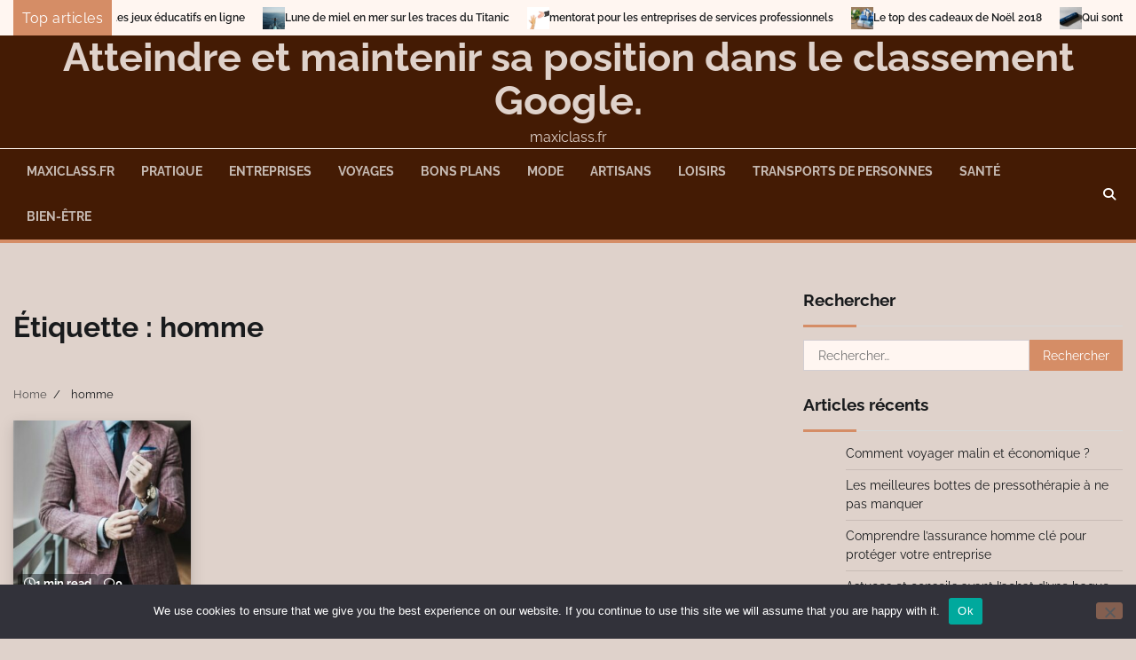

--- FILE ---
content_type: text/html; charset=UTF-8
request_url: https://maxiclass.fr/tag/homme/
body_size: 11480
content:
<!doctype html>
<html dir="ltr" lang="fr-FR" prefix="og: https://ogp.me/ns#">
<head>
	<meta charset="UTF-8">
	<meta name="viewport" content="width=device-width, initial-scale=1">
	<link rel="profile" href="https://gmpg.org/xfn/11">

	<title>homme - Atteindre et maintenir sa position dans le classement Google.</title>

		<!-- All in One SEO 4.9.3 - aioseo.com -->
	<meta name="robots" content="max-image-preview:large" />
	<link rel="canonical" href="https://maxiclass.fr/tag/homme/" />
	<meta name="generator" content="All in One SEO (AIOSEO) 4.9.3" />
		<script type="application/ld+json" class="aioseo-schema">
			{"@context":"https:\/\/schema.org","@graph":[{"@type":"BreadcrumbList","@id":"https:\/\/maxiclass.fr\/tag\/homme\/#breadcrumblist","itemListElement":[{"@type":"ListItem","@id":"https:\/\/maxiclass.fr#listItem","position":1,"name":"Accueil","item":"https:\/\/maxiclass.fr","nextItem":{"@type":"ListItem","@id":"https:\/\/maxiclass.fr\/tag\/homme\/#listItem","name":"homme"}},{"@type":"ListItem","@id":"https:\/\/maxiclass.fr\/tag\/homme\/#listItem","position":2,"name":"homme","previousItem":{"@type":"ListItem","@id":"https:\/\/maxiclass.fr#listItem","name":"Accueil"}}]},{"@type":"CollectionPage","@id":"https:\/\/maxiclass.fr\/tag\/homme\/#collectionpage","url":"https:\/\/maxiclass.fr\/tag\/homme\/","name":"homme - Atteindre et maintenir sa position dans le classement Google.","inLanguage":"fr-FR","isPartOf":{"@id":"https:\/\/maxiclass.fr\/#website"},"breadcrumb":{"@id":"https:\/\/maxiclass.fr\/tag\/homme\/#breadcrumblist"}},{"@type":"Organization","@id":"https:\/\/maxiclass.fr\/#organization","name":"Atteindre et maintenir sa position dans le classement Google.","description":"maxiclass.fr","url":"https:\/\/maxiclass.fr\/"},{"@type":"WebSite","@id":"https:\/\/maxiclass.fr\/#website","url":"https:\/\/maxiclass.fr\/","name":"Atteindre et maintenir sa position dans le classement Google.","description":"maxiclass.fr","inLanguage":"fr-FR","publisher":{"@id":"https:\/\/maxiclass.fr\/#organization"}}]}
		</script>
		<!-- All in One SEO -->

<link rel='dns-prefetch' href='//www.googletagmanager.com' />
<link rel="alternate" type="application/rss+xml" title="Atteindre et maintenir sa position dans le classement Google. &raquo; Flux" href="https://maxiclass.fr/feed/" />
<link rel="alternate" type="application/rss+xml" title="Atteindre et maintenir sa position dans le classement Google. &raquo; Flux des commentaires" href="https://maxiclass.fr/comments/feed/" />
<link rel="alternate" type="application/rss+xml" title="Atteindre et maintenir sa position dans le classement Google. &raquo; Flux de l’étiquette homme" href="https://maxiclass.fr/tag/homme/feed/" />
<style id='wp-img-auto-sizes-contain-inline-css'>
img:is([sizes=auto i],[sizes^="auto," i]){contain-intrinsic-size:3000px 1500px}
/*# sourceURL=wp-img-auto-sizes-contain-inline-css */
</style>

<style id='wp-emoji-styles-inline-css'>

	img.wp-smiley, img.emoji {
		display: inline !important;
		border: none !important;
		box-shadow: none !important;
		height: 1em !important;
		width: 1em !important;
		margin: 0 0.07em !important;
		vertical-align: -0.1em !important;
		background: none !important;
		padding: 0 !important;
	}
/*# sourceURL=wp-emoji-styles-inline-css */
</style>
<style id='classic-theme-styles-inline-css'>
/*! This file is auto-generated */
.wp-block-button__link{color:#fff;background-color:#32373c;border-radius:9999px;box-shadow:none;text-decoration:none;padding:calc(.667em + 2px) calc(1.333em + 2px);font-size:1.125em}.wp-block-file__button{background:#32373c;color:#fff;text-decoration:none}
/*# sourceURL=/wp-includes/css/classic-themes.min.css */
</style>
<link rel='stylesheet' id='cookie-notice-front-css' href='https://maxiclass.fr/wp-content/plugins/cookie-notice/css/front.min.css?ver=2.5.11' media='all' />
<link rel='stylesheet' id='rt-fontawsome-css' href='https://maxiclass.fr/wp-content/plugins/the-post-grid/assets/vendor/font-awesome/css/font-awesome.min.css?ver=7.8.8' media='all' />
<link rel='stylesheet' id='rt-tpg-css' href='https://maxiclass.fr/wp-content/plugins/the-post-grid/assets/css/thepostgrid.min.css?ver=7.8.8' media='all' />
<link rel='stylesheet' id='blog-center-fonts-css' href='https://maxiclass.fr/wp-content/fonts/6da7a2e6328e7ad5c3ae73593f0c41f4.css' media='all' />
<link rel='stylesheet' id='blog-center-slick-style-css' href='https://maxiclass.fr/wp-content/themes/blog-center/assets/css/slick.min.css?ver=1.8.0' media='all' />
<link rel='stylesheet' id='blog-center-endless-river-style-css' href='https://maxiclass.fr/wp-content/themes/blog-center/assets/css/endless-river.min.css?ver=1.8.0' media='all' />
<link rel='stylesheet' id='blog-center-fontawesome-style-css' href='https://maxiclass.fr/wp-content/themes/blog-center/assets/css/fontawesome.min.css?ver=6.4.2' media='all' />
<link rel='stylesheet' id='blog-center-blocks-style-css' href='https://maxiclass.fr/wp-content/themes/blog-center/assets/css/blocks.min.css?ver=61b9b0757fe0a259222583e7b49389eb' media='all' />
<link rel='stylesheet' id='blog-center-style-css' href='https://maxiclass.fr/wp-content/themes/blog-center/style.css?ver=1.1.2' media='all' />
<script id="cookie-notice-front-js-before">
var cnArgs = {"ajaxUrl":"https:\/\/maxiclass.fr\/wp-admin\/admin-ajax.php","nonce":"5e804b61bf","hideEffect":"fade","position":"bottom","onScroll":false,"onScrollOffset":100,"onClick":false,"cookieName":"cookie_notice_accepted","cookieTime":2592000,"cookieTimeRejected":2592000,"globalCookie":false,"redirection":false,"cache":true,"revokeCookies":false,"revokeCookiesOpt":"automatic"};

//# sourceURL=cookie-notice-front-js-before
</script>
<script src="https://maxiclass.fr/wp-content/plugins/cookie-notice/js/front.min.js?ver=2.5.11" id="cookie-notice-front-js"></script>
<script src="https://maxiclass.fr/wp-includes/js/jquery/jquery.min.js?ver=3.7.1" id="jquery-core-js"></script>
<script src="https://maxiclass.fr/wp-includes/js/jquery/jquery-migrate.min.js?ver=3.4.1" id="jquery-migrate-js"></script>

<!-- Extrait de code de la balise Google (gtag.js) ajouté par Site Kit -->
<!-- Extrait Google Analytics ajouté par Site Kit -->
<script src="https://www.googletagmanager.com/gtag/js?id=GT-WVRZPZX" id="google_gtagjs-js" async></script>
<script id="google_gtagjs-js-after">
window.dataLayer = window.dataLayer || [];function gtag(){dataLayer.push(arguments);}
gtag("set","linker",{"domains":["maxiclass.fr"]});
gtag("js", new Date());
gtag("set", "developer_id.dZTNiMT", true);
gtag("config", "GT-WVRZPZX");
//# sourceURL=google_gtagjs-js-after
</script>
<link rel="https://api.w.org/" href="https://maxiclass.fr/wp-json/" /><link rel="alternate" title="JSON" type="application/json" href="https://maxiclass.fr/wp-json/wp/v2/tags/274" /><!-- Advance Canonical URL (Basic) --><link rel="canonical" href="https://maxiclass.fr/tag/homme/"><!-- Advance Canonical URL --><meta name="generator" content="Site Kit by Google 1.171.0" />        <style>
            :root {
                --tpg-primary-color: #0d6efd;
                --tpg-secondary-color: #0654c4;
                --tpg-primary-light: #c4d0ff
            }

                        body .rt-tpg-container .rt-loading,
            body #bottom-script-loader .rt-ball-clip-rotate {
                color: #0367bf !important;
            }

                    </style>
		
<style type="text/css" id="breadcrumb-trail-css">.trail-items li:not(:last-child):after {content: "/";}</style>
	<style type="text/css">

		/* Site title and tagline color css */
		.site-title a{
			color: #dfd2cb;
		}
		.site-description {
			color: #dfd2cb;
		}
		/* End Site title and tagline color css */

		/* Primay color css */
		:root {
			--header-text-color: #dfd2cb;
		}

		/* Primay color css */

		/*Typography CSS*/

		
		
		
		
	/*End Typography CSS*/

</style>

	<style>.recentcomments a{display:inline !important;padding:0 !important;margin:0 !important;}</style><link rel="icon" href="https://maxiclass.fr/wp-content/uploads/2018/12/cropped-mentor-2443788_640-32x32.jpg" sizes="32x32" />
<link rel="icon" href="https://maxiclass.fr/wp-content/uploads/2018/12/cropped-mentor-2443788_640-192x192.jpg" sizes="192x192" />
<link rel="apple-touch-icon" href="https://maxiclass.fr/wp-content/uploads/2018/12/cropped-mentor-2443788_640-180x180.jpg" />
<meta name="msapplication-TileImage" content="https://maxiclass.fr/wp-content/uploads/2018/12/cropped-mentor-2443788_640-270x270.jpg" />
<style id='global-styles-inline-css'>
:root{--wp--preset--aspect-ratio--square: 1;--wp--preset--aspect-ratio--4-3: 4/3;--wp--preset--aspect-ratio--3-4: 3/4;--wp--preset--aspect-ratio--3-2: 3/2;--wp--preset--aspect-ratio--2-3: 2/3;--wp--preset--aspect-ratio--16-9: 16/9;--wp--preset--aspect-ratio--9-16: 9/16;--wp--preset--color--black: #000000;--wp--preset--color--cyan-bluish-gray: #abb8c3;--wp--preset--color--white: #ffffff;--wp--preset--color--pale-pink: #f78da7;--wp--preset--color--vivid-red: #cf2e2e;--wp--preset--color--luminous-vivid-orange: #ff6900;--wp--preset--color--luminous-vivid-amber: #fcb900;--wp--preset--color--light-green-cyan: #7bdcb5;--wp--preset--color--vivid-green-cyan: #00d084;--wp--preset--color--pale-cyan-blue: #8ed1fc;--wp--preset--color--vivid-cyan-blue: #0693e3;--wp--preset--color--vivid-purple: #9b51e0;--wp--preset--gradient--vivid-cyan-blue-to-vivid-purple: linear-gradient(135deg,rgb(6,147,227) 0%,rgb(155,81,224) 100%);--wp--preset--gradient--light-green-cyan-to-vivid-green-cyan: linear-gradient(135deg,rgb(122,220,180) 0%,rgb(0,208,130) 100%);--wp--preset--gradient--luminous-vivid-amber-to-luminous-vivid-orange: linear-gradient(135deg,rgb(252,185,0) 0%,rgb(255,105,0) 100%);--wp--preset--gradient--luminous-vivid-orange-to-vivid-red: linear-gradient(135deg,rgb(255,105,0) 0%,rgb(207,46,46) 100%);--wp--preset--gradient--very-light-gray-to-cyan-bluish-gray: linear-gradient(135deg,rgb(238,238,238) 0%,rgb(169,184,195) 100%);--wp--preset--gradient--cool-to-warm-spectrum: linear-gradient(135deg,rgb(74,234,220) 0%,rgb(151,120,209) 20%,rgb(207,42,186) 40%,rgb(238,44,130) 60%,rgb(251,105,98) 80%,rgb(254,248,76) 100%);--wp--preset--gradient--blush-light-purple: linear-gradient(135deg,rgb(255,206,236) 0%,rgb(152,150,240) 100%);--wp--preset--gradient--blush-bordeaux: linear-gradient(135deg,rgb(254,205,165) 0%,rgb(254,45,45) 50%,rgb(107,0,62) 100%);--wp--preset--gradient--luminous-dusk: linear-gradient(135deg,rgb(255,203,112) 0%,rgb(199,81,192) 50%,rgb(65,88,208) 100%);--wp--preset--gradient--pale-ocean: linear-gradient(135deg,rgb(255,245,203) 0%,rgb(182,227,212) 50%,rgb(51,167,181) 100%);--wp--preset--gradient--electric-grass: linear-gradient(135deg,rgb(202,248,128) 0%,rgb(113,206,126) 100%);--wp--preset--gradient--midnight: linear-gradient(135deg,rgb(2,3,129) 0%,rgb(40,116,252) 100%);--wp--preset--font-size--small: 12px;--wp--preset--font-size--medium: 20px;--wp--preset--font-size--large: 36px;--wp--preset--font-size--x-large: 42px;--wp--preset--font-size--regular: 16px;--wp--preset--font-size--larger: 36px;--wp--preset--font-size--huge: 48px;--wp--preset--spacing--20: 0.44rem;--wp--preset--spacing--30: 0.67rem;--wp--preset--spacing--40: 1rem;--wp--preset--spacing--50: 1.5rem;--wp--preset--spacing--60: 2.25rem;--wp--preset--spacing--70: 3.38rem;--wp--preset--spacing--80: 5.06rem;--wp--preset--shadow--natural: 6px 6px 9px rgba(0, 0, 0, 0.2);--wp--preset--shadow--deep: 12px 12px 50px rgba(0, 0, 0, 0.4);--wp--preset--shadow--sharp: 6px 6px 0px rgba(0, 0, 0, 0.2);--wp--preset--shadow--outlined: 6px 6px 0px -3px rgb(255, 255, 255), 6px 6px rgb(0, 0, 0);--wp--preset--shadow--crisp: 6px 6px 0px rgb(0, 0, 0);}:where(.is-layout-flex){gap: 0.5em;}:where(.is-layout-grid){gap: 0.5em;}body .is-layout-flex{display: flex;}.is-layout-flex{flex-wrap: wrap;align-items: center;}.is-layout-flex > :is(*, div){margin: 0;}body .is-layout-grid{display: grid;}.is-layout-grid > :is(*, div){margin: 0;}:where(.wp-block-columns.is-layout-flex){gap: 2em;}:where(.wp-block-columns.is-layout-grid){gap: 2em;}:where(.wp-block-post-template.is-layout-flex){gap: 1.25em;}:where(.wp-block-post-template.is-layout-grid){gap: 1.25em;}.has-black-color{color: var(--wp--preset--color--black) !important;}.has-cyan-bluish-gray-color{color: var(--wp--preset--color--cyan-bluish-gray) !important;}.has-white-color{color: var(--wp--preset--color--white) !important;}.has-pale-pink-color{color: var(--wp--preset--color--pale-pink) !important;}.has-vivid-red-color{color: var(--wp--preset--color--vivid-red) !important;}.has-luminous-vivid-orange-color{color: var(--wp--preset--color--luminous-vivid-orange) !important;}.has-luminous-vivid-amber-color{color: var(--wp--preset--color--luminous-vivid-amber) !important;}.has-light-green-cyan-color{color: var(--wp--preset--color--light-green-cyan) !important;}.has-vivid-green-cyan-color{color: var(--wp--preset--color--vivid-green-cyan) !important;}.has-pale-cyan-blue-color{color: var(--wp--preset--color--pale-cyan-blue) !important;}.has-vivid-cyan-blue-color{color: var(--wp--preset--color--vivid-cyan-blue) !important;}.has-vivid-purple-color{color: var(--wp--preset--color--vivid-purple) !important;}.has-black-background-color{background-color: var(--wp--preset--color--black) !important;}.has-cyan-bluish-gray-background-color{background-color: var(--wp--preset--color--cyan-bluish-gray) !important;}.has-white-background-color{background-color: var(--wp--preset--color--white) !important;}.has-pale-pink-background-color{background-color: var(--wp--preset--color--pale-pink) !important;}.has-vivid-red-background-color{background-color: var(--wp--preset--color--vivid-red) !important;}.has-luminous-vivid-orange-background-color{background-color: var(--wp--preset--color--luminous-vivid-orange) !important;}.has-luminous-vivid-amber-background-color{background-color: var(--wp--preset--color--luminous-vivid-amber) !important;}.has-light-green-cyan-background-color{background-color: var(--wp--preset--color--light-green-cyan) !important;}.has-vivid-green-cyan-background-color{background-color: var(--wp--preset--color--vivid-green-cyan) !important;}.has-pale-cyan-blue-background-color{background-color: var(--wp--preset--color--pale-cyan-blue) !important;}.has-vivid-cyan-blue-background-color{background-color: var(--wp--preset--color--vivid-cyan-blue) !important;}.has-vivid-purple-background-color{background-color: var(--wp--preset--color--vivid-purple) !important;}.has-black-border-color{border-color: var(--wp--preset--color--black) !important;}.has-cyan-bluish-gray-border-color{border-color: var(--wp--preset--color--cyan-bluish-gray) !important;}.has-white-border-color{border-color: var(--wp--preset--color--white) !important;}.has-pale-pink-border-color{border-color: var(--wp--preset--color--pale-pink) !important;}.has-vivid-red-border-color{border-color: var(--wp--preset--color--vivid-red) !important;}.has-luminous-vivid-orange-border-color{border-color: var(--wp--preset--color--luminous-vivid-orange) !important;}.has-luminous-vivid-amber-border-color{border-color: var(--wp--preset--color--luminous-vivid-amber) !important;}.has-light-green-cyan-border-color{border-color: var(--wp--preset--color--light-green-cyan) !important;}.has-vivid-green-cyan-border-color{border-color: var(--wp--preset--color--vivid-green-cyan) !important;}.has-pale-cyan-blue-border-color{border-color: var(--wp--preset--color--pale-cyan-blue) !important;}.has-vivid-cyan-blue-border-color{border-color: var(--wp--preset--color--vivid-cyan-blue) !important;}.has-vivid-purple-border-color{border-color: var(--wp--preset--color--vivid-purple) !important;}.has-vivid-cyan-blue-to-vivid-purple-gradient-background{background: var(--wp--preset--gradient--vivid-cyan-blue-to-vivid-purple) !important;}.has-light-green-cyan-to-vivid-green-cyan-gradient-background{background: var(--wp--preset--gradient--light-green-cyan-to-vivid-green-cyan) !important;}.has-luminous-vivid-amber-to-luminous-vivid-orange-gradient-background{background: var(--wp--preset--gradient--luminous-vivid-amber-to-luminous-vivid-orange) !important;}.has-luminous-vivid-orange-to-vivid-red-gradient-background{background: var(--wp--preset--gradient--luminous-vivid-orange-to-vivid-red) !important;}.has-very-light-gray-to-cyan-bluish-gray-gradient-background{background: var(--wp--preset--gradient--very-light-gray-to-cyan-bluish-gray) !important;}.has-cool-to-warm-spectrum-gradient-background{background: var(--wp--preset--gradient--cool-to-warm-spectrum) !important;}.has-blush-light-purple-gradient-background{background: var(--wp--preset--gradient--blush-light-purple) !important;}.has-blush-bordeaux-gradient-background{background: var(--wp--preset--gradient--blush-bordeaux) !important;}.has-luminous-dusk-gradient-background{background: var(--wp--preset--gradient--luminous-dusk) !important;}.has-pale-ocean-gradient-background{background: var(--wp--preset--gradient--pale-ocean) !important;}.has-electric-grass-gradient-background{background: var(--wp--preset--gradient--electric-grass) !important;}.has-midnight-gradient-background{background: var(--wp--preset--gradient--midnight) !important;}.has-small-font-size{font-size: var(--wp--preset--font-size--small) !important;}.has-medium-font-size{font-size: var(--wp--preset--font-size--medium) !important;}.has-large-font-size{font-size: var(--wp--preset--font-size--large) !important;}.has-x-large-font-size{font-size: var(--wp--preset--font-size--x-large) !important;}
/*# sourceURL=global-styles-inline-css */
</style>
</head>

<body data-rsssl=1 class="archive tag tag-homme tag-274 wp-embed-responsive wp-theme-blog-center cookies-not-set rttpg rttpg-7.8.8 radius-frontend rttpg-body-wrap hfeed header-fixed right-sidebar">
		<div id="page" class="site">
		<a class="skip-link screen-reader-text" href="#primary-content">Skip to content</a>

		<div id="loader">
			<div class="loader-container">
				<div id="preloader">
					<div class="pre-loader-7"></div>
				</div>
			</div>
		</div><!-- #loader -->

		
	<section id="blog_center_breaking_news_section" class="news-ticker-section">
		<div class="theme-wrapper">
			<div class="news-ticker-section-wrapper">
									<div class="acme-news-ticker-label breaking-news-btn">
						Top articles					</div>
								<div class="marquee-part">	
					<ul id="newstick" class="newsticker">
													<li>
								<div class="newsticker-outer">
									<span class="newsticker-image">
										<img width="640" height="426" src="https://maxiclass.fr/wp-content/uploads/2018/12/jeux-loisirs-enfants.jpg" class="attachment-post-thumbnail size-post-thumbnail wp-post-image" alt="jeux et loisirs" decoding="async" fetchpriority="high" srcset="https://maxiclass.fr/wp-content/uploads/2018/12/jeux-loisirs-enfants.jpg 640w, https://maxiclass.fr/wp-content/uploads/2018/12/jeux-loisirs-enfants-300x200.jpg 300w" sizes="(max-width: 640px) 100vw, 640px" />									</span>
									<span class="newsticker-title">
										<a href="https://maxiclass.fr/2018/12/18/entrainez-vous-en-vous-amusant-avec-les-jeux-educatifs-en-ligne/">Entrainez-vous en vous amusant avec les jeux éducatifs en ligne</a>
									</span>
								</div>
							</li>
														<li>
								<div class="newsticker-outer">
									<span class="newsticker-image">
										<img width="640" height="425" src="https://maxiclass.fr/wp-content/uploads/2018/12/titanic-2190169_640.jpg" class="attachment-post-thumbnail size-post-thumbnail wp-post-image" alt="sur les traces du titanic" decoding="async" srcset="https://maxiclass.fr/wp-content/uploads/2018/12/titanic-2190169_640.jpg 640w, https://maxiclass.fr/wp-content/uploads/2018/12/titanic-2190169_640-300x199.jpg 300w" sizes="(max-width: 640px) 100vw, 640px" />									</span>
									<span class="newsticker-title">
										<a href="https://maxiclass.fr/2018/12/19/lune-de-miel-en-mer-sur-les-traces-du-titanic/">Lune de miel en mer sur les traces du Titanic</a>
									</span>
								</div>
							</li>
														<li>
								<div class="newsticker-outer">
									<span class="newsticker-image">
										<img width="640" height="467" src="https://maxiclass.fr/wp-content/uploads/2018/12/mentor-2443788_640.jpg" class="attachment-post-thumbnail size-post-thumbnail wp-post-image" alt="mentorat en entreprise" decoding="async" srcset="https://maxiclass.fr/wp-content/uploads/2018/12/mentor-2443788_640.jpg 640w, https://maxiclass.fr/wp-content/uploads/2018/12/mentor-2443788_640-300x219.jpg 300w" sizes="(max-width: 640px) 100vw, 640px" />									</span>
									<span class="newsticker-title">
										<a href="https://maxiclass.fr/2018/12/20/mentorat-pour-les-entreprises-de-services-professionnels/">mentorat pour les entreprises de services professionnels</a>
									</span>
								</div>
							</li>
														<li>
								<div class="newsticker-outer">
									<span class="newsticker-image">
										<img width="640" height="480" src="https://maxiclass.fr/wp-content/uploads/2018/12/cadeaux.jpg" class="attachment-post-thumbnail size-post-thumbnail wp-post-image" alt="bons plans cadeaux" decoding="async" srcset="https://maxiclass.fr/wp-content/uploads/2018/12/cadeaux.jpg 640w, https://maxiclass.fr/wp-content/uploads/2018/12/cadeaux-300x225.jpg 300w" sizes="(max-width: 640px) 100vw, 640px" />									</span>
									<span class="newsticker-title">
										<a href="https://maxiclass.fr/2018/12/21/le-top-des-cadeaux-de-noel-2018/">Le top des cadeaux de Noël 2018</a>
									</span>
								</div>
							</li>
														<li>
								<div class="newsticker-outer">
									<span class="newsticker-image">
										<img width="800" height="533" src="https://maxiclass.fr/wp-content/uploads/2018/12/cles.jpg" class="attachment-post-thumbnail size-post-thumbnail wp-post-image" alt="" decoding="async" srcset="https://maxiclass.fr/wp-content/uploads/2018/12/cles.jpg 800w, https://maxiclass.fr/wp-content/uploads/2018/12/cles-300x200.jpg 300w, https://maxiclass.fr/wp-content/uploads/2018/12/cles-768x512.jpg 768w" sizes="(max-width: 800px) 100vw, 800px" />									</span>
									<span class="newsticker-title">
										<a href="https://maxiclass.fr/2018/12/24/qui-sont-les-cibles-des-cadeaux-publicitaires/">Qui sont les cibles des cadeaux publicitaires ?</a>
									</span>
								</div>
							</li>
												</ul>
				</div>
			</div>  
		</div>
	</section>

			<header id="masthead" class="site-header">
						<div class="adore-header-title no-image">
				<div class="theme-wrapper">
					<div class="adore-header-title-wrapper">
						<div class="site-branding">
							
								<div class="site-identity">
																		<p class="site-title"><a href="https://maxiclass.fr/" rel="home">Atteindre et maintenir sa position dans le classement Google.</a></p>
																		<p class="site-description">maxiclass.fr</p>
																</div>

												</div><!-- .site-branding -->

									</div>
			</div>
		</div>
		<div class="header-outer-wrapper">
			<div class="adore-header">
				<div class="theme-wrapper">
					<div class="header-wrapper">
						<div class="header-nav-search">
							<div class="header-navigation">
								<nav id="site-navigation" class="main-navigation">
									<button class="menu-toggle" aria-controls="primary-menu" aria-expanded="false">
										<span></span>
										<span></span>
										<span></span>
									</button>
									<div class="menu-menujo-container"><ul id="primary-menu" class="menu"><li id="menu-item-550" class="menu-item menu-item-type-custom menu-item-object-custom menu-item-home menu-item-550"><a href="https://maxiclass.fr/">maxiclass.fr</a></li>
<li id="menu-item-551" class="menu-item menu-item-type-taxonomy menu-item-object-category menu-item-551"><a href="https://maxiclass.fr/category/pratique/">Pratique</a></li>
<li id="menu-item-552" class="menu-item menu-item-type-taxonomy menu-item-object-category menu-item-552"><a href="https://maxiclass.fr/category/entreprises/">Entreprises</a></li>
<li id="menu-item-553" class="menu-item menu-item-type-taxonomy menu-item-object-category menu-item-553"><a href="https://maxiclass.fr/category/voyages/">Voyages</a></li>
<li id="menu-item-554" class="menu-item menu-item-type-taxonomy menu-item-object-category menu-item-554"><a href="https://maxiclass.fr/category/bons-plans/">Bons plans</a></li>
<li id="menu-item-555" class="menu-item menu-item-type-taxonomy menu-item-object-category menu-item-555"><a href="https://maxiclass.fr/category/mode/">Mode</a></li>
<li id="menu-item-556" class="menu-item menu-item-type-taxonomy menu-item-object-category menu-item-556"><a href="https://maxiclass.fr/category/artisans/">Artisans</a></li>
<li id="menu-item-557" class="menu-item menu-item-type-taxonomy menu-item-object-category menu-item-557"><a href="https://maxiclass.fr/category/loisirs/">Loisirs</a></li>
<li id="menu-item-558" class="menu-item menu-item-type-taxonomy menu-item-object-category menu-item-558"><a href="https://maxiclass.fr/category/transports-de-personnes/">Transports de personnes</a></li>
<li id="menu-item-559" class="menu-item menu-item-type-taxonomy menu-item-object-category menu-item-559"><a href="https://maxiclass.fr/category/sante/">Santé</a></li>
<li id="menu-item-560" class="menu-item menu-item-type-taxonomy menu-item-object-category menu-item-560"><a href="https://maxiclass.fr/category/bien-etre/">Bien-être</a></li>
</ul></div>								</nav><!-- #site-navigation -->
							</div>
							<div class="header-end">
								<div class="social-icons">
																	</div>
								<div class="navigation-search">
									<div class="navigation-search-wrap">
										<a href="#" title="Search" class="navigation-search-icon">
											<i class="fa fa-search"></i>
										</a>
										<div class="navigation-search-form">
											<form role="search" method="get" class="search-form" action="https://maxiclass.fr/">
				<label>
					<span class="screen-reader-text">Rechercher :</span>
					<input type="search" class="search-field" placeholder="Rechercher…" value="" name="s" />
				</label>
				<input type="submit" class="search-submit" value="Rechercher" />
			</form>										</div>
									</div>
								</div>
							</div>
						</div>
					</div>
				</div>
			</div>
		</div>
	</header><!-- #masthead -->

	<div id="primary-content" class="primary-site-content">

		
			<div id="content" class="site-content theme-wrapper">
				<div class="theme-wrap">

				
<main id="primary" class="site-main">

	
		<header class="page-header">
			<h1 class="page-title">Étiquette : <span>homme</span></h1>		</header><!-- .page-header -->
						<div id="breadcrumb-list">
				<nav role="navigation" aria-label="Breadcrumbs" class="breadcrumb-trail breadcrumbs" itemprop="breadcrumb"><ul class="trail-items" itemscope itemtype="http://schema.org/BreadcrumbList"><meta name="numberOfItems" content="2" /><meta name="itemListOrder" content="Ascending" /><li itemprop="itemListElement" itemscope itemtype="http://schema.org/ListItem" class="trail-item trail-begin"><a href="https://maxiclass.fr/" rel="home" itemprop="item"><span itemprop="name">Home</span></a><meta itemprop="position" content="1" /></li><li itemprop="itemListElement" itemscope itemtype="http://schema.org/ListItem" class="trail-item trail-end"><span itemprop="item"><span itemprop="name">homme</span></span><meta itemprop="position" content="2" /></li></ul></nav>				  
				</div><!-- #breadcrumb-list -->
			
		<div class="theme-archive-layout grid-layout grid-column-4">

			
<article id="post-2523" class="post-2523 post type-post status-publish format-standard has-post-thumbnail hentry category-mode tag-homme tag-montre-orient">
	<div class="post-item grid-layout">
			<div class="post-item-image">
				
			<a class="post-thumbnail" href="https://maxiclass.fr/2023/11/30/montre-squelette-homme/" aria-hidden="true" tabindex="-1">
				<img width="300" height="300" src="https://maxiclass.fr/wp-content/uploads/2023/11/Montre-squelette-pour-homme-300x300.jpg" class="attachment-post-thumbnail size-post-thumbnail wp-post-image" alt="Montre squelette pour homme : les astuces pour bien choisir" decoding="async" loading="lazy" srcset="https://maxiclass.fr/wp-content/uploads/2023/11/Montre-squelette-pour-homme-300x300.jpg 300w, https://maxiclass.fr/wp-content/uploads/2023/11/Montre-squelette-pour-homme-150x150.jpg 150w" sizes="auto, (max-width: 300px) 100vw, 300px" />			</a>

							<div class="read-time-comment">
					<span class="reading-time">
						<i class="far fa-clock"></i>
						1 min read					</span>
					<span class="comment">
						<i class="far fa-comment"></i>
						0					</span>
				</div>
			</div>
		<div class="post-item-content">
							<div class="entry-cat">
					<ul class="post-categories">
	<li><a href="https://maxiclass.fr/category/mode/" rel="category tag">Mode</a></li></ul>				</div>
						<h2 class="entry-title"><a href="https://maxiclass.fr/2023/11/30/montre-squelette-homme/" rel="bookmark">Montre squelette pour homme : les astuces pour bien choisir</a></h2>				<ul class="entry-meta">
											<li class="post-author"> <a href="#"><i class="far fa-user"></i>Rojo</a></li>
																<li class="post-date"><i class="far fa-calendar-alt"></i></span>30 novembre 2023</li>
									</ul>
								<div class="post-content">
					<p>La montre squelette est un type de garde-temps qui est de plus en plus populaire de nos [&hellip;]</p>
				</div><!-- post-content -->
		</div>
	</div>
</article><!-- #post-2523 -->
		</div>
			</main><!-- #main -->


<aside id="secondary" class="widget-area">
	<section id="search-3" class="widget widget_search"><h2 class="widget-title">Rechercher</h2><form role="search" method="get" class="search-form" action="https://maxiclass.fr/">
				<label>
					<span class="screen-reader-text">Rechercher :</span>
					<input type="search" class="search-field" placeholder="Rechercher…" value="" name="s" />
				</label>
				<input type="submit" class="search-submit" value="Rechercher" />
			</form></section>
		<section id="recent-posts-3" class="widget widget_recent_entries">
		<h2 class="widget-title">Articles récents</h2>
		<ul>
											<li>
					<a href="https://maxiclass.fr/2026/01/30/voyager-malin-et-economique/">Comment voyager malin et économique ?</a>
									</li>
											<li>
					<a href="https://maxiclass.fr/2026/01/29/meilleures-bottes-de-pressotherapie/">Les meilleures bottes de pressothérapie à ne pas manquer</a>
									</li>
											<li>
					<a href="https://maxiclass.fr/2026/01/29/assurance-homme-cle/">Comprendre l&rsquo;assurance homme clé pour protéger votre entreprise</a>
									</li>
											<li>
					<a href="https://maxiclass.fr/2026/01/28/conseils-lachat-dune-bague-de-fiancailles/">Astuces et conseils avant l’achat d’une bague de fiançailles</a>
									</li>
											<li>
					<a href="https://maxiclass.fr/2026/01/26/taxi-pour-rendez-vous-medical/">Taxi pour rendez-vous médical : ponctualité et tranquillité d’esprit</a>
									</li>
											<li>
					<a href="https://maxiclass.fr/2026/01/22/stress-chronique-causes-consequences-solutions/">Le stress chronique : causes, conséquences et solutions</a>
									</li>
											<li>
					<a href="https://maxiclass.fr/2026/01/22/tendance-cuir-et-vinyle/">Tendance cuir et vinyle : commentez les porter avec élégance</a>
									</li>
											<li>
					<a href="https://maxiclass.fr/2026/01/18/idees-de-decoration-maison/">Réinventez votre espace avec des idées de décoration maison</a>
									</li>
					</ul>

		</section><section id="categories-3" class="widget widget_categories"><h2 class="widget-title">Catégories</h2>
			<ul>
					<li class="cat-item cat-item-10"><a href="https://maxiclass.fr/category/artisans/">Artisans</a>
</li>
	<li class="cat-item cat-item-26"><a href="https://maxiclass.fr/category/assurances/">Assurances</a>
</li>
	<li class="cat-item cat-item-7"><a href="https://maxiclass.fr/category/bien-etre/">Bien-être</a>
</li>
	<li class="cat-item cat-item-11"><a href="https://maxiclass.fr/category/bons-plans/">Bons plans</a>
</li>
	<li class="cat-item cat-item-13"><a href="https://maxiclass.fr/category/ceremonies/">Cérémonies</a>
</li>
	<li class="cat-item cat-item-12"><a href="https://maxiclass.fr/category/entreprises/">Entreprises</a>
</li>
	<li class="cat-item cat-item-114"><a href="https://maxiclass.fr/category/internet/">Internet</a>
</li>
	<li class="cat-item cat-item-4"><a href="https://maxiclass.fr/category/loisirs/">Loisirs</a>
</li>
	<li class="cat-item cat-item-8"><a href="https://maxiclass.fr/category/mode/">Mode</a>
</li>
	<li class="cat-item cat-item-1"><a href="https://maxiclass.fr/category/non-classe/">Non classé</a>
</li>
	<li class="cat-item cat-item-6"><a href="https://maxiclass.fr/category/pratique/">Pratique</a>
</li>
	<li class="cat-item cat-item-22"><a href="https://maxiclass.fr/category/protection-au-travail/">Protection au travail</a>
</li>
	<li class="cat-item cat-item-5"><a href="https://maxiclass.fr/category/sante/">Santé</a>
</li>
	<li class="cat-item cat-item-20"><a href="https://maxiclass.fr/category/transports-de-personnes/">Transports de personnes</a>
</li>
	<li class="cat-item cat-item-9"><a href="https://maxiclass.fr/category/voyages/">Voyages</a>
</li>
			</ul>

			</section><section id="recent-comments-4" class="widget widget_recent_comments"><h2 class="widget-title">Commentaires récents</h2><ul id="recentcomments"><li class="recentcomments"><span class="comment-author-link"><a href="https://www.demenagements-parisiens.com/" class="url" rel="ugc external nofollow">Déménagement Paris</a></span> dans <a href="https://maxiclass.fr/2024/02/01/decouvrir-le-savoir-faire-incontournable-de-la-menuiserie-a-marmande/#comment-1925">Découvrir le savoir-faire incontournable de la menuiserie à Marmande</a></li><li class="recentcomments"><span class="comment-author-link">JamesPoodo</span> dans <a href="https://maxiclass.fr/2020/07/27/comment-choisir-son-assurance-sante-en-tunisie%e2%80%89/#comment-1691">Comment choisir son assurance santé en Tunisie ?</a></li><li class="recentcomments"><span class="comment-author-link">havyarimana vianney</span> dans <a href="https://maxiclass.fr/2022/01/18/les-10-principaux-avantages-de-lia-pour-votre-entreprise/#comment-1047">Les 10 principaux avantages de l&rsquo;IA pour votre entreprise</a></li><li class="recentcomments"><span class="comment-author-link"><a href="https://www.p-and-you.fr/" class="url" rel="ugc external nofollow">Packs articles</a></span> dans <a href="https://maxiclass.fr/2020/07/27/comment-choisir-son-assurance-sante-en-tunisie%e2%80%89/#comment-902">Comment choisir son assurance santé en Tunisie ?</a></li><li class="recentcomments"><span class="comment-author-link"><a href="https://www.lacid.fr/que-fait-un-editeur-de-livres-pour-la-promotion-dun-auteur/" class="url" rel="ugc external nofollow">Auteure</a></span> dans <a href="https://maxiclass.fr/2021/02/12/service-funeraire-et-service-commemoratif/#comment-607">Quelle est la différence entre un service funéraire et un service commémoratif ?</a></li></ul></section></aside><!-- #secondary -->

</div>

</div>
</div><!-- #content -->

	<footer id="colophon" class="site-footer">
		<div class="top-footer">
		<div class="theme-wrapper">
			<div class="top-footer-widgets">

									<div class="footer-widget">
						<section id="text-6" class="widget widget_text">			<div class="textwidget"><p>Dans le monde numérique d&rsquo;aujourd&rsquo;hui, atteindre une position élevée dans les classements des moteurs de recherche est essentiel pour toute entreprise ou blog souhaitant attirer du trafic et se démarquer de la concurrence. Pour y parvenir, il est crucial de comprendre et d&rsquo;appliquer les principes fondamentaux du référencement (SEO). Cela inclut l&rsquo;optimisation de votre contenu avec des mots-clés pertinents, la création de liens de qualité et l&rsquo;amélioration de la vitesse de chargement de votre site. En investissant du temps et des ressources dans ces stratégies, vous pouvez augmenter la visibilité de votre site et attirer un public plus large.</p>
<p>&nbsp;</p>
</div>
		</section>					</div>
									<div class="footer-widget">
						<section id="text-8" class="widget widget_text">			<div class="textwidget"><p>Cependant, atteindre une bonne position n&rsquo;est que la première étape.<br />
Pour maintenir cette position, il est nécessaire de rester constamment à jour avec les dernières tendances et algorithmes des moteurs de recherche. Les moteurs de recherche, comme Google, mettent régulièrement à jour leurs algorithmes pour offrir une meilleure expérience utilisateur. Cela signifie que ce qui fonctionne aujourd&rsquo;hui peut ne pas être aussi efficace demain. Par conséquent, il est essentiel de surveiller régulièrement les performances de votre site, d&rsquo;analyser les données et d&rsquo;ajuster vos stratégies en conséquence. Utiliser des outils d&rsquo;analyse SEO peut vous aider à identifier les domaines à améliorer et à rester compétitif.</p>
</div>
		</section>					</div>
									<div class="footer-widget">
						<section id="text-9" class="widget widget_text">			<div class="textwidget"><p>Enfin, n&rsquo;oubliez pas l&rsquo;importance du contenu de qualité.<br />
Les moteurs de recherche privilégient les sites qui offrent un contenu pertinent, informatif et engageant. En créant du contenu qui répond aux besoins et aux questions de votre audience, vous pouvez non seulement améliorer votre classement, mais aussi fidéliser vos visiteurs. Pensez à diversifier vos formats de contenu, tels que les articles de blog, les vidéos et les infographies, pour maintenir l&rsquo;intérêt de votre audience. En combinant une stratégie SEO solide avec un contenu de qualité, vous pouvez non seulement atteindre, mais aussi maintenir une position élevée dans les classements des moteurs de recherche.</p>
</div>
		</section>					</div>
									<div class="footer-widget">
						<section id="text-10" class="widget widget_text"><h2 class="widget-title">Quelques outils indispensables</h2>			<div class="textwidget"><p>Comme vous le savez, pour devenir populaire sur le web et prétendre afficher son site en premières page de Google il est necessaire d&rsquo;<strong>obtenir des backlinks</strong>, c&rsquo;est à dire des liens vers votre site depuis d&rsquo;autres sites web. Si cela semble facile détrompez-vous car il y a des pièges.<br />
Voici donc quelques <strong>solutions SEO fiables</strong>:<br />
1-L&rsquo;<a href="https://consultant-referencement-seo.com/">achat de liens</a><br />
Cette pratique vous permet de choisir les sites et la manière dont sera créé le lien (backlink) vers votre site.<br />
2- <strong>Pack extrême</strong>.<br />
Obtenez un accès illimité à plus de 500 blogs pour gérer vous même votre netlinking et <a href="https://consultant-referencement-seo.com/">booster référencement</a> et visibilité.</p>
</div>
		</section>					</div>
				
			</div>
		</div>
	</div>
<div class="bottom-footer">
	<div class="theme-wrapper">
		<div class="bottom-footer-info">
				<div class="site-info">
					<span>
						Copyright &copy; 2026 <a href="https://maxiclass.fr/">Atteindre et maintenir sa position dans le classement Google.</a>						Theme: Blog Center By <a href="https://adorethemes.com/">Adore Themes</a>.					</span>	
				</div><!-- .site-info -->
		</div>
	</div>
</div>

</footer><!-- #colophon -->

	<a href="#" id="scroll-to-top" class="blog-center-scroll-to-top"><i class="fas fa-chevron-up"></i></a>		

</div><!-- #page -->

<script type="speculationrules">
{"prefetch":[{"source":"document","where":{"and":[{"href_matches":"/*"},{"not":{"href_matches":["/wp-*.php","/wp-admin/*","/wp-content/uploads/*","/wp-content/*","/wp-content/plugins/*","/wp-content/themes/blog-center/*","/*\\?(.+)"]}},{"not":{"selector_matches":"a[rel~=\"nofollow\"]"}},{"not":{"selector_matches":".no-prefetch, .no-prefetch a"}}]},"eagerness":"conservative"}]}
</script>
<script src="https://maxiclass.fr/wp-content/themes/blog-center/assets/js/navigation.js?ver=1.1.2" id="blog-center-navigation-js"></script>
<script src="https://maxiclass.fr/wp-content/themes/blog-center/assets/js/slick.min.js?ver=1.8.0" id="blog-center-slick-script-js"></script>
<script src="https://maxiclass.fr/wp-content/themes/blog-center/assets/js/endless-river.min.js?ver=1.8.0" id="blog-center-endless-river-script-js"></script>
<script src="https://maxiclass.fr/wp-content/themes/blog-center/assets/js/custom.min.js?ver=1.1.2" id="blog-center-custom-script-js"></script>
<script id="wp-emoji-settings" type="application/json">
{"baseUrl":"https://s.w.org/images/core/emoji/17.0.2/72x72/","ext":".png","svgUrl":"https://s.w.org/images/core/emoji/17.0.2/svg/","svgExt":".svg","source":{"concatemoji":"https://maxiclass.fr/wp-includes/js/wp-emoji-release.min.js?ver=61b9b0757fe0a259222583e7b49389eb"}}
</script>
<script type="module">
/*! This file is auto-generated */
const a=JSON.parse(document.getElementById("wp-emoji-settings").textContent),o=(window._wpemojiSettings=a,"wpEmojiSettingsSupports"),s=["flag","emoji"];function i(e){try{var t={supportTests:e,timestamp:(new Date).valueOf()};sessionStorage.setItem(o,JSON.stringify(t))}catch(e){}}function c(e,t,n){e.clearRect(0,0,e.canvas.width,e.canvas.height),e.fillText(t,0,0);t=new Uint32Array(e.getImageData(0,0,e.canvas.width,e.canvas.height).data);e.clearRect(0,0,e.canvas.width,e.canvas.height),e.fillText(n,0,0);const a=new Uint32Array(e.getImageData(0,0,e.canvas.width,e.canvas.height).data);return t.every((e,t)=>e===a[t])}function p(e,t){e.clearRect(0,0,e.canvas.width,e.canvas.height),e.fillText(t,0,0);var n=e.getImageData(16,16,1,1);for(let e=0;e<n.data.length;e++)if(0!==n.data[e])return!1;return!0}function u(e,t,n,a){switch(t){case"flag":return n(e,"\ud83c\udff3\ufe0f\u200d\u26a7\ufe0f","\ud83c\udff3\ufe0f\u200b\u26a7\ufe0f")?!1:!n(e,"\ud83c\udde8\ud83c\uddf6","\ud83c\udde8\u200b\ud83c\uddf6")&&!n(e,"\ud83c\udff4\udb40\udc67\udb40\udc62\udb40\udc65\udb40\udc6e\udb40\udc67\udb40\udc7f","\ud83c\udff4\u200b\udb40\udc67\u200b\udb40\udc62\u200b\udb40\udc65\u200b\udb40\udc6e\u200b\udb40\udc67\u200b\udb40\udc7f");case"emoji":return!a(e,"\ud83e\u1fac8")}return!1}function f(e,t,n,a){let r;const o=(r="undefined"!=typeof WorkerGlobalScope&&self instanceof WorkerGlobalScope?new OffscreenCanvas(300,150):document.createElement("canvas")).getContext("2d",{willReadFrequently:!0}),s=(o.textBaseline="top",o.font="600 32px Arial",{});return e.forEach(e=>{s[e]=t(o,e,n,a)}),s}function r(e){var t=document.createElement("script");t.src=e,t.defer=!0,document.head.appendChild(t)}a.supports={everything:!0,everythingExceptFlag:!0},new Promise(t=>{let n=function(){try{var e=JSON.parse(sessionStorage.getItem(o));if("object"==typeof e&&"number"==typeof e.timestamp&&(new Date).valueOf()<e.timestamp+604800&&"object"==typeof e.supportTests)return e.supportTests}catch(e){}return null}();if(!n){if("undefined"!=typeof Worker&&"undefined"!=typeof OffscreenCanvas&&"undefined"!=typeof URL&&URL.createObjectURL&&"undefined"!=typeof Blob)try{var e="postMessage("+f.toString()+"("+[JSON.stringify(s),u.toString(),c.toString(),p.toString()].join(",")+"));",a=new Blob([e],{type:"text/javascript"});const r=new Worker(URL.createObjectURL(a),{name:"wpTestEmojiSupports"});return void(r.onmessage=e=>{i(n=e.data),r.terminate(),t(n)})}catch(e){}i(n=f(s,u,c,p))}t(n)}).then(e=>{for(const n in e)a.supports[n]=e[n],a.supports.everything=a.supports.everything&&a.supports[n],"flag"!==n&&(a.supports.everythingExceptFlag=a.supports.everythingExceptFlag&&a.supports[n]);var t;a.supports.everythingExceptFlag=a.supports.everythingExceptFlag&&!a.supports.flag,a.supports.everything||((t=a.source||{}).concatemoji?r(t.concatemoji):t.wpemoji&&t.twemoji&&(r(t.twemoji),r(t.wpemoji)))});
//# sourceURL=https://maxiclass.fr/wp-includes/js/wp-emoji-loader.min.js
</script>

		<!-- Cookie Notice plugin v2.5.11 by Hu-manity.co https://hu-manity.co/ -->
		<div id="cookie-notice" role="dialog" class="cookie-notice-hidden cookie-revoke-hidden cn-position-bottom" aria-label="Cookie Notice" style="background-color: rgba(50,50,58,1);"><div class="cookie-notice-container" style="color: #fff"><span id="cn-notice-text" class="cn-text-container">We use cookies to ensure that we give you the best experience on our website. If you continue to use this site we will assume that you are happy with it.</span><span id="cn-notice-buttons" class="cn-buttons-container"><button id="cn-accept-cookie" data-cookie-set="accept" class="cn-set-cookie cn-button" aria-label="Ok" style="background-color: #00a99d">Ok</button></span><button type="button" id="cn-close-notice" data-cookie-set="accept" class="cn-close-icon" aria-label="No"></button></div>
			
		</div>
		<!-- / Cookie Notice plugin -->
</body>
</html>


<!-- Page cached by LiteSpeed Cache 7.7 on 2026-02-01 03:20:17 -->